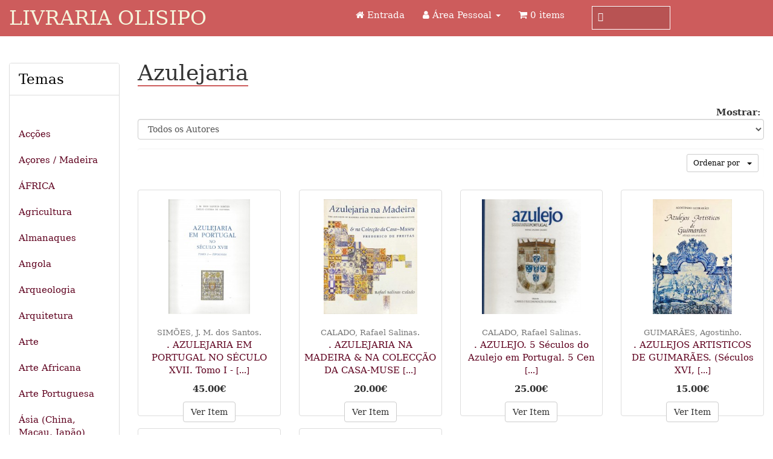

--- FILE ---
content_type: text/html; charset=UTF-8
request_url: http://www.livraria-olisipo.com/index.php?cPath=37&osCsid=bbee9530f855de844df917d4e11ee45c
body_size: 6155
content:
<!DOCTYPE html>
<html dir="ltr" lang="pt">
<head>
<meta charset="utf-8">
<meta http-equiv="X-UA-Compatible" content="IE=edge">
<meta name="viewport" content="width=device-width, initial-scale=1, shrink-to-fit=no">
<title>Azulejaria | Livraria Olisipo</title>
<base href="https://www.livraria-olisipo.com/">

<link href="ext/bootstrap/css/bootstrap.min.css" rel="stylesheet">
<!-- font awesome -->
<link href="https://maxcdn.bootstrapcdn.com/font-awesome/4.7.0/css/font-awesome.min.css" rel="stylesheet" integrity="sha384-wvfXpqpZZVQGK6TAh5PVlGOfQNHSoD2xbE+QkPxCAFlNEevoEH3Sl0sibVcOQVnN" crossorigin="anonymous">

<link href="custom.css" rel="stylesheet">
<link href="user.css" rel="stylesheet">

<!--[if lt IE 9]>
   <script src="ext/js/html5shiv.js"></script>
   <script src="ext/js/respond.min.js"></script>
   <script src="ext/js/excanvas.min.js"></script>
<![endif]-->
 
<script src="ext/jquery/jquery-3.1.1.min.js"></script>

<link rel="canonical" href="https://www.livraria-olisipo.com/index.php?view=all&amp;cPath=37" />

<noscript><div class="no-script"><div class="no-script-inner"><p><strong>JavaScript seems to be disabled in your browser.</strong></p><p>You must have JavaScript enabled in your browser to utilize the functionality of this website. <a href=&quot;http://www.enable-javascript.com/&quot; target=&quot;_blank&quot; rel=&quot;nofollow&quot;>Click here for instructions on enabling javascript in your browser</a>.</div></div></noscript>
<style>.no-script { border: 1px solid #ddd; border-width: 0 0 1px; background: #ffff90; font: 14px verdana; line-height: 2; text-align: center; color: #2f2f2f; } .no-script .no-script-inner { margin: 0 auto; padding: 5px; } .no-script p { margin: 0; }</style></head>
<body>

  <nav class="navbar navbar-inverse navbar-no-corners navbar-custom" role="navigation">
  <div class="container-fluid">
    <div class="navbar-header">
<button type="button" class="navbar-toggle" data-toggle="collapse" data-target="#bs-navbar-collapse-core-nav">
  <span class="sr-only">Toggle Navigation</span>  <span class="icon-bar"></span><span class="icon-bar"></span><span class="icon-bar"></span></button>
<a class="navbar-brand" href="https://www.livraria-olisipo.com/index.php?osCsid=bbee9530f855de844df917d4e11ee45c">Livraria Olisipo</a></div>
      


    <div style="border: 0px solid green; width: 300px; max-height: 65px; padding-top: 10px; margin-left: 3em" class="navbar-right pesquisa_desktop">
        <form action="advanced_search_result.php">
            <div class="inner-addon left-addon">
                <i class="glyphicon glyphicon-search"></i>
                <input type="text" class="form-control" name="keywords" id="input_search_navbar" value="" />
            </div>
        </form>
    </div>
    
    <div class="collapse navbar-collapse" id="bs-navbar-collapse-core-nav">
      <ul class="nav navbar-nav navbar-right">
<li><a href="index.php"><i class="fa fa-home"></i> Entrada</a></li><li class="dropdown"> 
  <a class="dropdown-toggle" data-toggle="dropdown" href="#"><i class="fa fa-user"></i><span class="hidden-sm"> Área Pessoal</span> <span class="caret"></span></a>
  <ul class="dropdown-menu">
    <li><a href="https://www.livraria-olisipo.com/login.php?osCsid=bbee9530f855de844df917d4e11ee45c"><i class="fa fa-sign-in"></i> Log In</a></li><li><a href="https://www.livraria-olisipo.com/create_account.php?osCsid=bbee9530f855de844df917d4e11ee45c"><i class="fa fa-pencil"></i> Registar</a></li>    <li class="divider"></li>
    <li><a href="https://www.livraria-olisipo.com/account.php?osCsid=bbee9530f855de844df917d4e11ee45c">Área Pessoal</a></li>
    <li><a href="https://www.livraria-olisipo.com/account_history.php?osCsid=bbee9530f855de844df917d4e11ee45c">Histórico de Encomendas</a></li>
    <li><a href="https://www.livraria-olisipo.com/address_book.php?osCsid=bbee9530f855de844df917d4e11ee45c">Endereços</a></li>
    <li><a href="https://www.livraria-olisipo.com/account_password.php?osCsid=bbee9530f855de844df917d4e11ee45c">Gestão de Passwords</a></li>
  </ul>
</li>
<li><p class="navbar-text"><i class="fa fa-shopping-cart"></i> 0 items</p></li></ul>
    </div>
  </div>
</nav>
      
<div class="modular-header">
      <div style="border: 0px solid green; width: 100%; max-height: 65px; padding: 0 15px 0 15px;" class="pesquisa_mobile">
        <form action="advanced_search_result.php">
            <div class="inner-addon left-addon">
                <i class="glyphicon glyphicon-search glif_mobile"></i>
                <input type="text" class="form-control" name="keywords" id="input_search_navbar_mobile" value="" />
            </div>
        </form>
    </div>  
</div>

<div class="body-sans-header clearfix">

         
    <div id="bodyWrapper" class="container-fluid">
        <div class="row">
            <div class="col-xs-12">
            </div>
        </div>

        <div class="row">

            <div class="col-lg-2 column_left_top hidden-xs hidden-sm hidden-md">
                <div class="panel panel-default">
  <div class="panel-heading header_temas">Temas <span class="ver_lista_temas"> &nbsp;  <i>[  TOQUE PARA VER ] </i></span></div>
  <div class="temas_lista"><ul class="nav nav-pills nav-stacked"><li><a href="https://www.livraria-olisipo.com/index.php?cPath=132&amp;osCsid=bbee9530f855de844df917d4e11ee45c"></a></li><li><a href="https://www.livraria-olisipo.com/index.php?cPath=135&amp;osCsid=bbee9530f855de844df917d4e11ee45c"></a></li><li><a href="https://www.livraria-olisipo.com/index.php?cPath=161&amp;osCsid=bbee9530f855de844df917d4e11ee45c">Acções</a></li><li><a href="https://www.livraria-olisipo.com/index.php?cPath=27&amp;osCsid=bbee9530f855de844df917d4e11ee45c">Açores / Madeira</a></li><li><a href="https://www.livraria-olisipo.com/index.php?cPath=28&amp;osCsid=bbee9530f855de844df917d4e11ee45c">ÁFRICA</a></li><li><a href="https://www.livraria-olisipo.com/index.php?cPath=29&amp;osCsid=bbee9530f855de844df917d4e11ee45c">Agricultura</a></li><li><a href="https://www.livraria-olisipo.com/index.php?cPath=128&amp;osCsid=bbee9530f855de844df917d4e11ee45c">Almanaques</a></li><li><a href="https://www.livraria-olisipo.com/index.php?cPath=30&amp;osCsid=bbee9530f855de844df917d4e11ee45c">Angola</a></li><li><a href="https://www.livraria-olisipo.com/index.php?cPath=31&amp;osCsid=bbee9530f855de844df917d4e11ee45c">Arqueologia</a></li><li><a href="https://www.livraria-olisipo.com/index.php?cPath=32&amp;osCsid=bbee9530f855de844df917d4e11ee45c">Arquitetura</a></li><li><a href="https://www.livraria-olisipo.com/index.php?cPath=33&amp;osCsid=bbee9530f855de844df917d4e11ee45c">Arte</a></li><li><a href="https://www.livraria-olisipo.com/index.php?cPath=34&amp;osCsid=bbee9530f855de844df917d4e11ee45c">Arte Africana</a></li><li><a href="https://www.livraria-olisipo.com/index.php?cPath=35&amp;osCsid=bbee9530f855de844df917d4e11ee45c">Arte Portuguesa</a></li><li><a href="https://www.livraria-olisipo.com/index.php?cPath=36&amp;osCsid=bbee9530f855de844df917d4e11ee45c">Ásia (China, Macau, Japão)</a></li><li><a href="https://www.livraria-olisipo.com/index.php?cPath=37&amp;osCsid=bbee9530f855de844df917d4e11ee45c"><strong>Azulejaria</strong></a></li><li><a href="https://www.livraria-olisipo.com/index.php?cPath=123&amp;osCsid=bbee9530f855de844df917d4e11ee45c">Banda Desenhada</a></li><li><a href="https://www.livraria-olisipo.com/index.php?cPath=38&amp;osCsid=bbee9530f855de844df917d4e11ee45c">Bibliografia / Bibliofilia</a></li><li><a href="https://www.livraria-olisipo.com/index.php?cPath=119&amp;osCsid=bbee9530f855de844df917d4e11ee45c">Biografias / In Memoriam</a></li><li><a href="https://www.livraria-olisipo.com/index.php?cPath=177&amp;osCsid=bbee9530f855de844df917d4e11ee45c">Boletim Bibliografia e Vária</a></li><li><a href="https://www.livraria-olisipo.com/index.php?cPath=169&amp;osCsid=bbee9530f855de844df917d4e11ee45c">BOLETIM DE FEVEREIRO 2023</a></li><li><a href="https://www.livraria-olisipo.com/index.php?cPath=172&amp;osCsid=bbee9530f855de844df917d4e11ee45c">Boletim de Junho 2023</a></li><li><a href="https://www.livraria-olisipo.com/index.php?cPath=178&amp;osCsid=bbee9530f855de844df917d4e11ee45c">Boletim de Novidades 2025</a></li><li><a href="https://www.livraria-olisipo.com/index.php?cPath=167&amp;osCsid=bbee9530f855de844df917d4e11ee45c">Boletim de Outubro 2022</a></li><li><a href="https://www.livraria-olisipo.com/index.php?cPath=176&amp;osCsid=bbee9530f855de844df917d4e11ee45c">Boletim de outubro 2023</a></li><li><a href="https://www.livraria-olisipo.com/index.php?cPath=166&amp;osCsid=bbee9530f855de844df917d4e11ee45c">Boletim de Poesia Julho 2022</a></li><li><a href="https://www.livraria-olisipo.com/index.php?cPath=175&amp;osCsid=bbee9530f855de844df917d4e11ee45c">Boletim de setembro 2023</a></li><li><a href="https://www.livraria-olisipo.com/index.php?cPath=174&amp;osCsid=bbee9530f855de844df917d4e11ee45c">Boletim de Verão 2023</a></li><li><a href="https://www.livraria-olisipo.com/index.php?cPath=180&amp;osCsid=bbee9530f855de844df917d4e11ee45c">Boletim Folhetos 2025</a></li><li><a href="https://www.livraria-olisipo.com/index.php?cPath=171&amp;osCsid=bbee9530f855de844df917d4e11ee45c">Boletim Poesia Assinada</a></li><li><a href="https://www.livraria-olisipo.com/index.php?cPath=39&amp;osCsid=bbee9530f855de844df917d4e11ee45c">Brasil</a></li><li><a href="https://www.livraria-olisipo.com/index.php?cPath=40&amp;osCsid=bbee9530f855de844df917d4e11ee45c">Cabo Verde</a></li><li><a href="https://www.livraria-olisipo.com/index.php?cPath=41&amp;osCsid=bbee9530f855de844df917d4e11ee45c">Caça / Pesca</a></li><li><a href="https://www.livraria-olisipo.com/index.php?cPath=130&amp;osCsid=bbee9530f855de844df917d4e11ee45c">Camilo</a></li><li><a href="https://www.livraria-olisipo.com/index.php?cPath=162&amp;osCsid=bbee9530f855de844df917d4e11ee45c">Camões</a></li><li><a href="https://www.livraria-olisipo.com/index.php?cPath=42&amp;osCsid=bbee9530f855de844df917d4e11ee45c">Cerâmica / Porcelana</a></li><li><a href="https://www.livraria-olisipo.com/index.php?cPath=44&amp;osCsid=bbee9530f855de844df917d4e11ee45c">Cinema / Teatro</a></li><li><a href="https://www.livraria-olisipo.com/index.php?cPath=45&amp;osCsid=bbee9530f855de844df917d4e11ee45c">Culinária / Gastronomia</a></li><li><a href="https://www.livraria-olisipo.com/index.php?cPath=46&amp;osCsid=bbee9530f855de844df917d4e11ee45c">Descobrimentos</a></li><li><a href="https://www.livraria-olisipo.com/index.php?cPath=48&amp;osCsid=bbee9530f855de844df917d4e11ee45c">Dicionários / Gramáticas</a></li><li><a href="https://www.livraria-olisipo.com/index.php?cPath=49&amp;osCsid=bbee9530f855de844df917d4e11ee45c">Direito</a></li><li><a href="https://www.livraria-olisipo.com/index.php?cPath=50&amp;osCsid=bbee9530f855de844df917d4e11ee45c">Economia / Finanças</a></li><li><a href="https://www.livraria-olisipo.com/index.php?cPath=51&amp;osCsid=bbee9530f855de844df917d4e11ee45c">Encadernações artísticas</a></li><li><a href="https://www.livraria-olisipo.com/index.php?cPath=52&amp;osCsid=bbee9530f855de844df917d4e11ee45c">Equitação / Tauromaquia</a></li><li><a href="https://www.livraria-olisipo.com/index.php?cPath=118&amp;osCsid=bbee9530f855de844df917d4e11ee45c">Escultura</a></li><li><a href="https://www.livraria-olisipo.com/index.php?cPath=112&amp;osCsid=bbee9530f855de844df917d4e11ee45c">Estrangeiros sobre PT. Viagens</a></li><li><a href="https://www.livraria-olisipo.com/index.php?cPath=54&amp;osCsid=bbee9530f855de844df917d4e11ee45c">Etnografia / Etnologia</a></li><li><a href="https://www.livraria-olisipo.com/index.php?cPath=163&amp;osCsid=bbee9530f855de844df917d4e11ee45c">Exército</a></li><li><a href="https://www.livraria-olisipo.com/index.php?cPath=55&amp;osCsid=bbee9530f855de844df917d4e11ee45c">Expansão Portuguesa</a></li><li><a href="https://www.livraria-olisipo.com/index.php?cPath=173&amp;osCsid=bbee9530f855de844df917d4e11ee45c">Fernando Pessoa</a></li><li><a href="https://www.livraria-olisipo.com/index.php?cPath=56&amp;osCsid=bbee9530f855de844df917d4e11ee45c">Filatelia / Correios</a></li><li><a href="https://www.livraria-olisipo.com/index.php?cPath=57&amp;osCsid=bbee9530f855de844df917d4e11ee45c">Filosofia</a></li><li><a href="https://www.livraria-olisipo.com/index.php?cPath=107&amp;osCsid=bbee9530f855de844df917d4e11ee45c">Folhetos / Separatas</a></li><li><a href="https://www.livraria-olisipo.com/index.php?cPath=58&amp;osCsid=bbee9530f855de844df917d4e11ee45c">Fotografia</a></li><li><a href="https://www.livraria-olisipo.com/index.php?cPath=59&amp;osCsid=bbee9530f855de844df917d4e11ee45c">Genealogia / Heráldica</a></li><li><a href="https://www.livraria-olisipo.com/index.php?cPath=60&amp;osCsid=bbee9530f855de844df917d4e11ee45c">Geografia</a></li><li><a href="https://www.livraria-olisipo.com/index.php?cPath=61&amp;osCsid=bbee9530f855de844df917d4e11ee45c">Goa / India</a></li><li><a href="https://www.livraria-olisipo.com/index.php?cPath=68&amp;osCsid=bbee9530f855de844df917d4e11ee45c">Gravuras - Animais</a></li><li><a href="https://www.livraria-olisipo.com/index.php?cPath=66&amp;osCsid=bbee9530f855de844df917d4e11ee45c">Gravuras - Brasões</a></li><li><a href="https://www.livraria-olisipo.com/index.php?cPath=70&amp;osCsid=bbee9530f855de844df917d4e11ee45c">Gravuras - Cavalos / Caça</a></li><li><a href="https://www.livraria-olisipo.com/index.php?cPath=69&amp;osCsid=bbee9530f855de844df917d4e11ee45c">Gravuras - Costumes</a></li><li><a href="https://www.livraria-olisipo.com/index.php?cPath=67&amp;osCsid=bbee9530f855de844df917d4e11ee45c">Gravuras - Estrangeiras</a></li><li><a href="https://www.livraria-olisipo.com/index.php?cPath=63&amp;osCsid=bbee9530f855de844df917d4e11ee45c">Gravuras - Lisboa</a></li><li><a href="https://www.livraria-olisipo.com/index.php?cPath=65&amp;osCsid=bbee9530f855de844df917d4e11ee45c">Gravuras - Mapas</a></li><li><a href="https://www.livraria-olisipo.com/index.php?cPath=64&amp;osCsid=bbee9530f855de844df917d4e11ee45c">Gravuras - Porto</a></li><li><a href="https://www.livraria-olisipo.com/index.php?cPath=62&amp;osCsid=bbee9530f855de844df917d4e11ee45c">Gravuras portugal</a></li><li><a href="https://www.livraria-olisipo.com/index.php?cPath=71&amp;osCsid=bbee9530f855de844df917d4e11ee45c">Guerra</a></li><li><a href="https://www.livraria-olisipo.com/index.php?cPath=72&amp;osCsid=bbee9530f855de844df917d4e11ee45c">Guiné</a></li><li><a href="https://www.livraria-olisipo.com/index.php?cPath=73&amp;osCsid=bbee9530f855de844df917d4e11ee45c">História de Portugal</a></li><li><a href="https://www.livraria-olisipo.com/index.php?cPath=74&amp;osCsid=bbee9530f855de844df917d4e11ee45c">Humor e Caricatura</a></li><li><a href="https://www.livraria-olisipo.com/index.php?cPath=78&amp;osCsid=bbee9530f855de844df917d4e11ee45c">Jardins / Palácios</a></li><li><a href="https://www.livraria-olisipo.com/index.php?cPath=77&amp;osCsid=bbee9530f855de844df917d4e11ee45c">Jesuitas</a></li><li><a href="https://www.livraria-olisipo.com/index.php?cPath=127&amp;osCsid=bbee9530f855de844df917d4e11ee45c">Judaismo / Inquisição</a></li><li><a href="https://www.livraria-olisipo.com/index.php?cPath=79&amp;osCsid=bbee9530f855de844df917d4e11ee45c">Linguistica / Filologia</a></li><li><a href="https://www.livraria-olisipo.com/index.php?cPath=80&amp;osCsid=bbee9530f855de844df917d4e11ee45c">Lisboa</a></li><li><a href="https://www.livraria-olisipo.com/index.php?cPath=117&amp;osCsid=bbee9530f855de844df917d4e11ee45c">Literatura Africana</a></li><li><a href="https://www.livraria-olisipo.com/index.php?cPath=83&amp;osCsid=bbee9530f855de844df917d4e11ee45c">Literatura Espanhola</a></li><li><a href="https://www.livraria-olisipo.com/index.php?cPath=81&amp;osCsid=bbee9530f855de844df917d4e11ee45c">Literatura Francesa</a></li><li><a href="https://www.livraria-olisipo.com/index.php?cPath=82&amp;osCsid=bbee9530f855de844df917d4e11ee45c">Literatura Inglesa</a></li><li><a href="https://www.livraria-olisipo.com/index.php?cPath=22&amp;osCsid=bbee9530f855de844df917d4e11ee45c">Literatura Portuguesa</a></li><li><a href="https://www.livraria-olisipo.com/index.php?cPath=84&amp;osCsid=bbee9530f855de844df917d4e11ee45c">Livro Antigo</a></li><li><a href="https://www.livraria-olisipo.com/index.php?cPath=85&amp;osCsid=bbee9530f855de844df917d4e11ee45c">Livros Infantis</a></li><li><a href="https://www.livraria-olisipo.com/index.php?cPath=86&amp;osCsid=bbee9530f855de844df917d4e11ee45c">Maçonaria</a></li><li><a href="https://www.livraria-olisipo.com/index.php?cPath=87&amp;osCsid=bbee9530f855de844df917d4e11ee45c">Manuscritos</a></li><li><a href="https://www.livraria-olisipo.com/index.php?cPath=124&amp;osCsid=bbee9530f855de844df917d4e11ee45c">Manuscritos de Escritores</a></li><li><a href="https://www.livraria-olisipo.com/index.php?cPath=88&amp;osCsid=bbee9530f855de844df917d4e11ee45c">Medicina / Saúde</a></li><li><a href="https://www.livraria-olisipo.com/index.php?cPath=89&amp;osCsid=bbee9530f855de844df917d4e11ee45c">Mobiliário / Tapeçaria</a></li><li><a href="https://www.livraria-olisipo.com/index.php?cPath=90&amp;osCsid=bbee9530f855de844df917d4e11ee45c">Moçambique</a></li><li><a href="https://www.livraria-olisipo.com/index.php?cPath=91&amp;osCsid=bbee9530f855de844df917d4e11ee45c">Monarquia</a></li><li><a href="https://www.livraria-olisipo.com/index.php?cPath=92&amp;osCsid=bbee9530f855de844df917d4e11ee45c">Monografias Portuguesas</a></li><li><a href="https://www.livraria-olisipo.com/index.php?cPath=94&amp;osCsid=bbee9530f855de844df917d4e11ee45c">Música / Dança</a></li><li><a href="https://www.livraria-olisipo.com/index.php?cPath=95&amp;osCsid=bbee9530f855de844df917d4e11ee45c">Náutica / Marinha</a></li><li><a href="https://www.livraria-olisipo.com/index.php?cPath=96&amp;osCsid=bbee9530f855de844df917d4e11ee45c">Numismática / Medalhística</a></li><li><a href="https://www.livraria-olisipo.com/index.php?cPath=99&amp;osCsid=bbee9530f855de844df917d4e11ee45c">Pintura do Mundo</a></li><li><a href="https://www.livraria-olisipo.com/index.php?cPath=97&amp;osCsid=bbee9530f855de844df917d4e11ee45c">Pintura Portuguesa</a></li><li><a href="https://www.livraria-olisipo.com/index.php?cPath=100&amp;osCsid=bbee9530f855de844df917d4e11ee45c">Poesia</a></li><li><a href="https://www.livraria-olisipo.com/index.php?cPath=101&amp;osCsid=bbee9530f855de844df917d4e11ee45c">Política</a></li><li><a href="https://www.livraria-olisipo.com/index.php?cPath=116&amp;osCsid=bbee9530f855de844df917d4e11ee45c">Porto</a></li><li><a href="https://www.livraria-olisipo.com/index.php?cPath=121&amp;osCsid=bbee9530f855de844df917d4e11ee45c">Postais</a></li><li><a href="https://www.livraria-olisipo.com/index.php?cPath=102&amp;osCsid=bbee9530f855de844df917d4e11ee45c">Pratas / Ourivesaria</a></li><li><a href="https://www.livraria-olisipo.com/index.php?cPath=104&amp;osCsid=bbee9530f855de844df917d4e11ee45c">Religião</a></li><li><a href="https://www.livraria-olisipo.com/index.php?cPath=105&amp;osCsid=bbee9530f855de844df917d4e11ee45c">Revistas Literárias</a></li><li><a href="https://www.livraria-olisipo.com/index.php?cPath=109&amp;osCsid=bbee9530f855de844df917d4e11ee45c">Timor</a></li><li><a href="https://www.livraria-olisipo.com/index.php?cPath=110&amp;osCsid=bbee9530f855de844df917d4e11ee45c">Tipografia</a></li><li><a href="https://www.livraria-olisipo.com/index.php?cPath=111&amp;osCsid=bbee9530f855de844df917d4e11ee45c">Transportes</a></li><li><a href="https://www.livraria-olisipo.com/index.php?cPath=113&amp;osCsid=bbee9530f855de844df917d4e11ee45c">Vinho</a></li></ul></div></div>
            </div>
            <div id="bodyContent" class="col-lg-10">

  <h1><span>Azulejaria</span></h1>

<div class="contentContainer">

<div><form name="filter" action="index.php" method="get"><p align="right"><strong>Mostrar:</strong>&nbsp;<input type="hidden" name="cPath" value="37" /><input type="hidden" name="sort" value="3a" /><select name="filter_id" onchange="this.form.submit()" class="form-control"><option value="" selected="selected">Todos os Autores</option><option value="549">CALADO, Rafael Salinas.</option><option value="3811">CALADO, Rafael Salinas.</option><option value="3793">GUIMARÃES, Agostinho.</option><option value="104">HENGL, Jacqueline.</option><option value="106">SIMÕES, J. M. dos Santos.</option></select><input type="hidden" name="osCsid" value="bbee9530f855de844df917d4e11ee45c" /></p></form></div>


  <div class="contentText">

    <div class="well well-sm">
      <div class="btn-group btn-group-sm pull-right">
        <button type="button" class="btn btn-default dropdown-toggle select_order" data-toggle="dropdown">
          Ordenar por &nbsp; <span class="caret"></span>
        </button>

        <ul class="dropdown-menu text-left">
                  <li><a href="https://www.livraria-olisipo.com/index.php?cPath=37&amp;sort=2a&amp;osCsid=bbee9530f855de844df917d4e11ee45c" title="Ordenar Obras De forma ascendente por Preço" class="productListing-heading">Preço</a></li>        <li><a href="https://www.livraria-olisipo.com/index.php?cPath=37&amp;sort=3d&amp;osCsid=bbee9530f855de844df917d4e11ee45c" title="Ordenar Obras De forma descendente por Nome do Produto" class="productListing-heading">Nome do Produto+</a></li>        <li><a href="https://www.livraria-olisipo.com/index.php?cPath=37&amp;sort=4a&amp;osCsid=bbee9530f855de844df917d4e11ee45c" title="Ordenar Obras De forma ascendente por Autor" class="productListing-heading">Autor</a></li>        </ul>
      </div>

        <div class="clearfix"></div>
  </div>
    <div>
  <div id="products" class="row list-group" itemtype="http://schema.org/ItemList">  <meta itemprop="numberOfItems" content="6" /><div class="col-lg-3 col-md-4 col-sm-6 col-xs-12">  <div class="thumbnail equal-height">    <p class="text-center"  style="height: 200px"><a href="https://www.livraria-olisipo.com/product_info.php?cPath=37&amp;products_id=1621&amp;osCsid=bbee9530f855de844df917d4e11ee45c"><img src="images/thumbnails/thumb_9562.jpg" alt=". AZULEJARIA EM PORTUGAL NO SÉCULO XVII. Tomo I - Tipologia (e Tomo II - Elenco). Desenhos e aguarelas de Emilio Guerra de Oliveira." title=". AZULEJARIA EM PORTUGAL NO SÉCULO XVII. Tomo I - Tipologia (e Tomo II - Elenco). Desenhos e aguarelas de Emilio Guerra de Oliveira." width="177" height="250" class="" itemprop="image" /></a></p>      <div style="height: 140px;"><p class="text-center"><span class="autor_obra">SIMÕES, J. M. dos Santos.<br></span><a itemprop="url" href="https://www.livraria-olisipo.com/product_info.php?cPath=37&amp;products_id=1621&amp;osCsid=bbee9530f855de844df917d4e11ee45c"><span itemprop="name" class="titulo_obra">. AZULEJARIA EM PORTUGAL NO SÉCULO XVII. Tomo I -  <small>[...]</small></span></a></p>      </p>      <div class="text-center"><meta itemprop="priceCurrency" content="EUR" /> <p class="preco" itemprop="price" content="45.00">45.00€</div><p  class="text-center"><a href="https://www.livraria-olisipo.com/product_info.php?products_id=1621&amp;osCsid=bbee9530f855de844df917d4e11ee45c" class="btn btn-default" role="button">Ver Item</a>      </div>    </div></div><div class="col-lg-3 col-md-4 col-sm-6 col-xs-12">  <div class="thumbnail equal-height">    <p class="text-center"  style="height: 200px"><a href="https://www.livraria-olisipo.com/product_info.php?cPath=37&amp;products_id=6081&amp;osCsid=bbee9530f855de844df917d4e11ee45c"><img src="images/thumbnails/thumb_IMG_4817[1].JPG" alt=". AZULEJARIA NA MADEIRA & NA COLECÇÃO DA CASA-MUSEU FREDERICO FREITAS" title=". AZULEJARIA NA MADEIRA & NA COLECÇÃO DA CASA-MUSEU FREDERICO FREITAS" width="183" height="225" class="" itemprop="image" /></a></p>      <div style="height: 140px;"><p class="text-center"><span class="autor_obra">CALADO, Rafael Salinas.<br></span><a itemprop="url" href="https://www.livraria-olisipo.com/product_info.php?cPath=37&amp;products_id=6081&amp;osCsid=bbee9530f855de844df917d4e11ee45c"><span itemprop="name" class="titulo_obra">. AZULEJARIA NA MADEIRA & NA COLECÇÃO DA CASA-MUSE <small>[...]</small></span></a></p>      </p>      <div class="text-center"><meta itemprop="priceCurrency" content="EUR" /> <p class="preco" itemprop="price" content="20.00">20.00€</div><p  class="text-center"><a href="https://www.livraria-olisipo.com/product_info.php?products_id=6081&amp;osCsid=bbee9530f855de844df917d4e11ee45c" class="btn btn-default" role="button">Ver Item</a>      </div>    </div></div><div class="col-lg-3 col-md-4 col-sm-6 col-xs-12">  <div class="thumbnail equal-height">    <p class="text-center"  style="height: 200px"><a href="https://www.livraria-olisipo.com/product_info.php?cPath=37&amp;products_id=1590&amp;osCsid=bbee9530f855de844df917d4e11ee45c"><img src="images/thumbnails/thumb_13820.jpg" alt=". AZULEJO. 5 Séculos do Azulejo em Portugal. 5 Centuries of the tile in Portugal." title=". AZULEJO. 5 Séculos do Azulejo em Portugal. 5 Centuries of the tile in Portugal." width="183" height="212" class="" itemprop="image" /></a></p>      <div style="height: 140px;"><p class="text-center"><span class="autor_obra">CALADO, Rafael Salinas.<br></span><a itemprop="url" href="https://www.livraria-olisipo.com/product_info.php?cPath=37&amp;products_id=1590&amp;osCsid=bbee9530f855de844df917d4e11ee45c"><span itemprop="name" class="titulo_obra">. AZULEJO. 5 Séculos do Azulejo em Portugal. 5 Cen <small>[...]</small></span></a></p>      </p>      <div class="text-center"><meta itemprop="priceCurrency" content="EUR" /> <p class="preco" itemprop="price" content="25.00">25.00€</div><p  class="text-center"><a href="https://www.livraria-olisipo.com/product_info.php?products_id=1590&amp;osCsid=bbee9530f855de844df917d4e11ee45c" class="btn btn-default" role="button">Ver Item</a>      </div>    </div></div><div class="col-lg-3 col-md-4 col-sm-6 col-xs-12">  <div class="thumbnail equal-height">    <p class="text-center"  style="height: 200px"><a href="https://www.livraria-olisipo.com/product_info.php?cPath=37&amp;products_id=6058&amp;osCsid=bbee9530f855de844df917d4e11ee45c"><img src="images/thumbnails/thumb_IMG_4586[1].JPG" alt=". AZULEJOS ARTISTICOS DE GUIMARÃES. (Séculos XVI, XVII e XVIII). Fotografias de Francisco Guimarães." title=". AZULEJOS ARTISTICOS DE GUIMARÃES. (Séculos XVI, XVII e XVIII). Fotografias de Francisco Guimarães." width="173" height="250" class="" itemprop="image" /></a></p>      <div style="height: 140px;"><p class="text-center"><span class="autor_obra">GUIMARÃES, Agostinho.<br></span><a itemprop="url" href="https://www.livraria-olisipo.com/product_info.php?cPath=37&amp;products_id=6058&amp;osCsid=bbee9530f855de844df917d4e11ee45c"><span itemprop="name" class="titulo_obra">. AZULEJOS ARTISTICOS DE GUIMARÃES. (Séculos XVI,  <small>[...]</small></span></a></p>      </p>      <div class="text-center"><meta itemprop="priceCurrency" content="EUR" /> <p class="preco" itemprop="price" content="15.00">15.00€</div><p  class="text-center"><a href="https://www.livraria-olisipo.com/product_info.php?products_id=6058&amp;osCsid=bbee9530f855de844df917d4e11ee45c" class="btn btn-default" role="button">Ver Item</a>      </div>    </div></div><div class="col-lg-3 col-md-4 col-sm-6 col-xs-12">  <div class="thumbnail equal-height">    <p class="text-center"  style="height: 200px"><a href="https://www.livraria-olisipo.com/product_info.php?cPath=37&amp;products_id=419&amp;osCsid=bbee9530f855de844df917d4e11ee45c"><img src="images/thumbnails/thumb_IMG_4545[1].JPG" alt=". OCEANOS. Número 36/37. Outubro/Março de 1998." title=". OCEANOS. Número 36/37. Outubro/Março de 1998." width="183" height="229" class="" itemprop="image" /></a></p>      <div style="height: 140px;"><p class="text-center"><span class="autor_obra"></span><a itemprop="url" href="https://www.livraria-olisipo.com/product_info.php?cPath=37&amp;products_id=419&amp;osCsid=bbee9530f855de844df917d4e11ee45c"><span itemprop="name" class="titulo_obra">. OCEANOS. Número 36/37. Outubro/Março de 1998.</span></a></p>      </p>      <div class="text-center"><meta itemprop="priceCurrency" content="EUR" /> <p class="preco" itemprop="price" content="40.00">40.00€</div><p  class="text-center"><a href="https://www.livraria-olisipo.com/product_info.php?products_id=419&amp;osCsid=bbee9530f855de844df917d4e11ee45c" class="btn btn-default" role="button">Ver Item</a>      </div>    </div></div><div class="col-lg-3 col-md-4 col-sm-6 col-xs-12">  <div class="thumbnail equal-height">    <p class="text-center"  style="height: 200px"><a href="https://www.livraria-olisipo.com/product_info.php?cPath=37&amp;products_id=161&amp;osCsid=bbee9530f855de844df917d4e11ee45c"><img src="images/thumbnails/thumb_IMG_4054[1].JPG" alt=". PAINÉIS DE AZULEJOS NO SÉCULO XX. Imagens da Vida Portuguesa. Fotografias de Veronica Hustinx." title=". PAINÉIS DE AZULEJOS NO SÉCULO XX. Imagens da Vida Portuguesa. Fotografias de Veronica Hustinx." width="150" height="196" class="" itemprop="image" /></a></p>      <div style="height: 140px;"><p class="text-center"><span class="autor_obra">HENGL, Jacqueline.<br></span><a itemprop="url" href="https://www.livraria-olisipo.com/product_info.php?cPath=37&amp;products_id=161&amp;osCsid=bbee9530f855de844df917d4e11ee45c"><span itemprop="name" class="titulo_obra">. PAINÉIS DE AZULEJOS NO SÉCULO XX. Imagens da Vid <small>[...]</small></span></a></p>      </p>      <div class="text-center"><meta itemprop="priceCurrency" content="EUR" /> <p class="preco" itemprop="price" content="25.00">25.00€</div><p  class="text-center"><a href="https://www.livraria-olisipo.com/product_info.php?products_id=161&amp;osCsid=bbee9530f855de844df917d4e11ee45c" class="btn btn-default" role="button">Ver Item</a>      </div>    </div></div></div><div class="row"><div>
<hr>
  <div class="col-sm-6 pagenumber hidden-xs">
    Mostrando <strong>1</strong> a <strong>6</strong> (de <strong>6</strong> obras)  </div>
  <div class="col-sm-6">
    <div class="pull-right pagenav"><ul class="pagination"><li class="disabled"><span>&laquo;</span></li><li class="active"><a href="https://www.livraria-olisipo.com/index.php?cPath=37&amp;sort=3a&amp;page=1&amp;osCsid=bbee9530f855de844df917d4e11ee45c" title=" Página 1 ">1<span class="sr-only">(current)</span></a></li><li class="disabled"><span>&raquo;</span></li></ul></div>
    <span class="pull-right">Página de Resultados:</span>
  </div>
</div>
  
</div>

</div>


        </div> <!-- bodyContent //-->

        <div id="" class="col-md-12 hidden-lg"  style="padding: 0">
            <div class="panel panel-default">
  <div class="panel-heading header_temas">Temas <span class="ver_lista_temas"> &nbsp;  <i>[  TOQUE PARA VER ] </i></span></div>
  <div class="temas_lista"><ul class="nav nav-pills nav-stacked"><li><a href="https://www.livraria-olisipo.com/index.php?cPath=132&amp;osCsid=bbee9530f855de844df917d4e11ee45c"></a></li><li><a href="https://www.livraria-olisipo.com/index.php?cPath=135&amp;osCsid=bbee9530f855de844df917d4e11ee45c"></a></li><li><a href="https://www.livraria-olisipo.com/index.php?cPath=161&amp;osCsid=bbee9530f855de844df917d4e11ee45c">Acções</a></li><li><a href="https://www.livraria-olisipo.com/index.php?cPath=27&amp;osCsid=bbee9530f855de844df917d4e11ee45c">Açores / Madeira</a></li><li><a href="https://www.livraria-olisipo.com/index.php?cPath=28&amp;osCsid=bbee9530f855de844df917d4e11ee45c">ÁFRICA</a></li><li><a href="https://www.livraria-olisipo.com/index.php?cPath=29&amp;osCsid=bbee9530f855de844df917d4e11ee45c">Agricultura</a></li><li><a href="https://www.livraria-olisipo.com/index.php?cPath=128&amp;osCsid=bbee9530f855de844df917d4e11ee45c">Almanaques</a></li><li><a href="https://www.livraria-olisipo.com/index.php?cPath=30&amp;osCsid=bbee9530f855de844df917d4e11ee45c">Angola</a></li><li><a href="https://www.livraria-olisipo.com/index.php?cPath=31&amp;osCsid=bbee9530f855de844df917d4e11ee45c">Arqueologia</a></li><li><a href="https://www.livraria-olisipo.com/index.php?cPath=32&amp;osCsid=bbee9530f855de844df917d4e11ee45c">Arquitetura</a></li><li><a href="https://www.livraria-olisipo.com/index.php?cPath=33&amp;osCsid=bbee9530f855de844df917d4e11ee45c">Arte</a></li><li><a href="https://www.livraria-olisipo.com/index.php?cPath=34&amp;osCsid=bbee9530f855de844df917d4e11ee45c">Arte Africana</a></li><li><a href="https://www.livraria-olisipo.com/index.php?cPath=35&amp;osCsid=bbee9530f855de844df917d4e11ee45c">Arte Portuguesa</a></li><li><a href="https://www.livraria-olisipo.com/index.php?cPath=36&amp;osCsid=bbee9530f855de844df917d4e11ee45c">Ásia (China, Macau, Japão)</a></li><li><a href="https://www.livraria-olisipo.com/index.php?cPath=37&amp;osCsid=bbee9530f855de844df917d4e11ee45c"><strong>Azulejaria</strong></a></li><li><a href="https://www.livraria-olisipo.com/index.php?cPath=123&amp;osCsid=bbee9530f855de844df917d4e11ee45c">Banda Desenhada</a></li><li><a href="https://www.livraria-olisipo.com/index.php?cPath=38&amp;osCsid=bbee9530f855de844df917d4e11ee45c">Bibliografia / Bibliofilia</a></li><li><a href="https://www.livraria-olisipo.com/index.php?cPath=119&amp;osCsid=bbee9530f855de844df917d4e11ee45c">Biografias / In Memoriam</a></li><li><a href="https://www.livraria-olisipo.com/index.php?cPath=177&amp;osCsid=bbee9530f855de844df917d4e11ee45c">Boletim Bibliografia e Vária</a></li><li><a href="https://www.livraria-olisipo.com/index.php?cPath=169&amp;osCsid=bbee9530f855de844df917d4e11ee45c">BOLETIM DE FEVEREIRO 2023</a></li><li><a href="https://www.livraria-olisipo.com/index.php?cPath=172&amp;osCsid=bbee9530f855de844df917d4e11ee45c">Boletim de Junho 2023</a></li><li><a href="https://www.livraria-olisipo.com/index.php?cPath=178&amp;osCsid=bbee9530f855de844df917d4e11ee45c">Boletim de Novidades 2025</a></li><li><a href="https://www.livraria-olisipo.com/index.php?cPath=167&amp;osCsid=bbee9530f855de844df917d4e11ee45c">Boletim de Outubro 2022</a></li><li><a href="https://www.livraria-olisipo.com/index.php?cPath=176&amp;osCsid=bbee9530f855de844df917d4e11ee45c">Boletim de outubro 2023</a></li><li><a href="https://www.livraria-olisipo.com/index.php?cPath=166&amp;osCsid=bbee9530f855de844df917d4e11ee45c">Boletim de Poesia Julho 2022</a></li><li><a href="https://www.livraria-olisipo.com/index.php?cPath=175&amp;osCsid=bbee9530f855de844df917d4e11ee45c">Boletim de setembro 2023</a></li><li><a href="https://www.livraria-olisipo.com/index.php?cPath=174&amp;osCsid=bbee9530f855de844df917d4e11ee45c">Boletim de Verão 2023</a></li><li><a href="https://www.livraria-olisipo.com/index.php?cPath=180&amp;osCsid=bbee9530f855de844df917d4e11ee45c">Boletim Folhetos 2025</a></li><li><a href="https://www.livraria-olisipo.com/index.php?cPath=171&amp;osCsid=bbee9530f855de844df917d4e11ee45c">Boletim Poesia Assinada</a></li><li><a href="https://www.livraria-olisipo.com/index.php?cPath=39&amp;osCsid=bbee9530f855de844df917d4e11ee45c">Brasil</a></li><li><a href="https://www.livraria-olisipo.com/index.php?cPath=40&amp;osCsid=bbee9530f855de844df917d4e11ee45c">Cabo Verde</a></li><li><a href="https://www.livraria-olisipo.com/index.php?cPath=41&amp;osCsid=bbee9530f855de844df917d4e11ee45c">Caça / Pesca</a></li><li><a href="https://www.livraria-olisipo.com/index.php?cPath=130&amp;osCsid=bbee9530f855de844df917d4e11ee45c">Camilo</a></li><li><a href="https://www.livraria-olisipo.com/index.php?cPath=162&amp;osCsid=bbee9530f855de844df917d4e11ee45c">Camões</a></li><li><a href="https://www.livraria-olisipo.com/index.php?cPath=42&amp;osCsid=bbee9530f855de844df917d4e11ee45c">Cerâmica / Porcelana</a></li><li><a href="https://www.livraria-olisipo.com/index.php?cPath=44&amp;osCsid=bbee9530f855de844df917d4e11ee45c">Cinema / Teatro</a></li><li><a href="https://www.livraria-olisipo.com/index.php?cPath=45&amp;osCsid=bbee9530f855de844df917d4e11ee45c">Culinária / Gastronomia</a></li><li><a href="https://www.livraria-olisipo.com/index.php?cPath=46&amp;osCsid=bbee9530f855de844df917d4e11ee45c">Descobrimentos</a></li><li><a href="https://www.livraria-olisipo.com/index.php?cPath=48&amp;osCsid=bbee9530f855de844df917d4e11ee45c">Dicionários / Gramáticas</a></li><li><a href="https://www.livraria-olisipo.com/index.php?cPath=49&amp;osCsid=bbee9530f855de844df917d4e11ee45c">Direito</a></li><li><a href="https://www.livraria-olisipo.com/index.php?cPath=50&amp;osCsid=bbee9530f855de844df917d4e11ee45c">Economia / Finanças</a></li><li><a href="https://www.livraria-olisipo.com/index.php?cPath=51&amp;osCsid=bbee9530f855de844df917d4e11ee45c">Encadernações artísticas</a></li><li><a href="https://www.livraria-olisipo.com/index.php?cPath=52&amp;osCsid=bbee9530f855de844df917d4e11ee45c">Equitação / Tauromaquia</a></li><li><a href="https://www.livraria-olisipo.com/index.php?cPath=118&amp;osCsid=bbee9530f855de844df917d4e11ee45c">Escultura</a></li><li><a href="https://www.livraria-olisipo.com/index.php?cPath=112&amp;osCsid=bbee9530f855de844df917d4e11ee45c">Estrangeiros sobre PT. Viagens</a></li><li><a href="https://www.livraria-olisipo.com/index.php?cPath=54&amp;osCsid=bbee9530f855de844df917d4e11ee45c">Etnografia / Etnologia</a></li><li><a href="https://www.livraria-olisipo.com/index.php?cPath=163&amp;osCsid=bbee9530f855de844df917d4e11ee45c">Exército</a></li><li><a href="https://www.livraria-olisipo.com/index.php?cPath=55&amp;osCsid=bbee9530f855de844df917d4e11ee45c">Expansão Portuguesa</a></li><li><a href="https://www.livraria-olisipo.com/index.php?cPath=173&amp;osCsid=bbee9530f855de844df917d4e11ee45c">Fernando Pessoa</a></li><li><a href="https://www.livraria-olisipo.com/index.php?cPath=56&amp;osCsid=bbee9530f855de844df917d4e11ee45c">Filatelia / Correios</a></li><li><a href="https://www.livraria-olisipo.com/index.php?cPath=57&amp;osCsid=bbee9530f855de844df917d4e11ee45c">Filosofia</a></li><li><a href="https://www.livraria-olisipo.com/index.php?cPath=107&amp;osCsid=bbee9530f855de844df917d4e11ee45c">Folhetos / Separatas</a></li><li><a href="https://www.livraria-olisipo.com/index.php?cPath=58&amp;osCsid=bbee9530f855de844df917d4e11ee45c">Fotografia</a></li><li><a href="https://www.livraria-olisipo.com/index.php?cPath=59&amp;osCsid=bbee9530f855de844df917d4e11ee45c">Genealogia / Heráldica</a></li><li><a href="https://www.livraria-olisipo.com/index.php?cPath=60&amp;osCsid=bbee9530f855de844df917d4e11ee45c">Geografia</a></li><li><a href="https://www.livraria-olisipo.com/index.php?cPath=61&amp;osCsid=bbee9530f855de844df917d4e11ee45c">Goa / India</a></li><li><a href="https://www.livraria-olisipo.com/index.php?cPath=68&amp;osCsid=bbee9530f855de844df917d4e11ee45c">Gravuras - Animais</a></li><li><a href="https://www.livraria-olisipo.com/index.php?cPath=66&amp;osCsid=bbee9530f855de844df917d4e11ee45c">Gravuras - Brasões</a></li><li><a href="https://www.livraria-olisipo.com/index.php?cPath=70&amp;osCsid=bbee9530f855de844df917d4e11ee45c">Gravuras - Cavalos / Caça</a></li><li><a href="https://www.livraria-olisipo.com/index.php?cPath=69&amp;osCsid=bbee9530f855de844df917d4e11ee45c">Gravuras - Costumes</a></li><li><a href="https://www.livraria-olisipo.com/index.php?cPath=67&amp;osCsid=bbee9530f855de844df917d4e11ee45c">Gravuras - Estrangeiras</a></li><li><a href="https://www.livraria-olisipo.com/index.php?cPath=63&amp;osCsid=bbee9530f855de844df917d4e11ee45c">Gravuras - Lisboa</a></li><li><a href="https://www.livraria-olisipo.com/index.php?cPath=65&amp;osCsid=bbee9530f855de844df917d4e11ee45c">Gravuras - Mapas</a></li><li><a href="https://www.livraria-olisipo.com/index.php?cPath=64&amp;osCsid=bbee9530f855de844df917d4e11ee45c">Gravuras - Porto</a></li><li><a href="https://www.livraria-olisipo.com/index.php?cPath=62&amp;osCsid=bbee9530f855de844df917d4e11ee45c">Gravuras portugal</a></li><li><a href="https://www.livraria-olisipo.com/index.php?cPath=71&amp;osCsid=bbee9530f855de844df917d4e11ee45c">Guerra</a></li><li><a href="https://www.livraria-olisipo.com/index.php?cPath=72&amp;osCsid=bbee9530f855de844df917d4e11ee45c">Guiné</a></li><li><a href="https://www.livraria-olisipo.com/index.php?cPath=73&amp;osCsid=bbee9530f855de844df917d4e11ee45c">História de Portugal</a></li><li><a href="https://www.livraria-olisipo.com/index.php?cPath=74&amp;osCsid=bbee9530f855de844df917d4e11ee45c">Humor e Caricatura</a></li><li><a href="https://www.livraria-olisipo.com/index.php?cPath=78&amp;osCsid=bbee9530f855de844df917d4e11ee45c">Jardins / Palácios</a></li><li><a href="https://www.livraria-olisipo.com/index.php?cPath=77&amp;osCsid=bbee9530f855de844df917d4e11ee45c">Jesuitas</a></li><li><a href="https://www.livraria-olisipo.com/index.php?cPath=127&amp;osCsid=bbee9530f855de844df917d4e11ee45c">Judaismo / Inquisição</a></li><li><a href="https://www.livraria-olisipo.com/index.php?cPath=79&amp;osCsid=bbee9530f855de844df917d4e11ee45c">Linguistica / Filologia</a></li><li><a href="https://www.livraria-olisipo.com/index.php?cPath=80&amp;osCsid=bbee9530f855de844df917d4e11ee45c">Lisboa</a></li><li><a href="https://www.livraria-olisipo.com/index.php?cPath=117&amp;osCsid=bbee9530f855de844df917d4e11ee45c">Literatura Africana</a></li><li><a href="https://www.livraria-olisipo.com/index.php?cPath=83&amp;osCsid=bbee9530f855de844df917d4e11ee45c">Literatura Espanhola</a></li><li><a href="https://www.livraria-olisipo.com/index.php?cPath=81&amp;osCsid=bbee9530f855de844df917d4e11ee45c">Literatura Francesa</a></li><li><a href="https://www.livraria-olisipo.com/index.php?cPath=82&amp;osCsid=bbee9530f855de844df917d4e11ee45c">Literatura Inglesa</a></li><li><a href="https://www.livraria-olisipo.com/index.php?cPath=22&amp;osCsid=bbee9530f855de844df917d4e11ee45c">Literatura Portuguesa</a></li><li><a href="https://www.livraria-olisipo.com/index.php?cPath=84&amp;osCsid=bbee9530f855de844df917d4e11ee45c">Livro Antigo</a></li><li><a href="https://www.livraria-olisipo.com/index.php?cPath=85&amp;osCsid=bbee9530f855de844df917d4e11ee45c">Livros Infantis</a></li><li><a href="https://www.livraria-olisipo.com/index.php?cPath=86&amp;osCsid=bbee9530f855de844df917d4e11ee45c">Maçonaria</a></li><li><a href="https://www.livraria-olisipo.com/index.php?cPath=87&amp;osCsid=bbee9530f855de844df917d4e11ee45c">Manuscritos</a></li><li><a href="https://www.livraria-olisipo.com/index.php?cPath=124&amp;osCsid=bbee9530f855de844df917d4e11ee45c">Manuscritos de Escritores</a></li><li><a href="https://www.livraria-olisipo.com/index.php?cPath=88&amp;osCsid=bbee9530f855de844df917d4e11ee45c">Medicina / Saúde</a></li><li><a href="https://www.livraria-olisipo.com/index.php?cPath=89&amp;osCsid=bbee9530f855de844df917d4e11ee45c">Mobiliário / Tapeçaria</a></li><li><a href="https://www.livraria-olisipo.com/index.php?cPath=90&amp;osCsid=bbee9530f855de844df917d4e11ee45c">Moçambique</a></li><li><a href="https://www.livraria-olisipo.com/index.php?cPath=91&amp;osCsid=bbee9530f855de844df917d4e11ee45c">Monarquia</a></li><li><a href="https://www.livraria-olisipo.com/index.php?cPath=92&amp;osCsid=bbee9530f855de844df917d4e11ee45c">Monografias Portuguesas</a></li><li><a href="https://www.livraria-olisipo.com/index.php?cPath=94&amp;osCsid=bbee9530f855de844df917d4e11ee45c">Música / Dança</a></li><li><a href="https://www.livraria-olisipo.com/index.php?cPath=95&amp;osCsid=bbee9530f855de844df917d4e11ee45c">Náutica / Marinha</a></li><li><a href="https://www.livraria-olisipo.com/index.php?cPath=96&amp;osCsid=bbee9530f855de844df917d4e11ee45c">Numismática / Medalhística</a></li><li><a href="https://www.livraria-olisipo.com/index.php?cPath=99&amp;osCsid=bbee9530f855de844df917d4e11ee45c">Pintura do Mundo</a></li><li><a href="https://www.livraria-olisipo.com/index.php?cPath=97&amp;osCsid=bbee9530f855de844df917d4e11ee45c">Pintura Portuguesa</a></li><li><a href="https://www.livraria-olisipo.com/index.php?cPath=100&amp;osCsid=bbee9530f855de844df917d4e11ee45c">Poesia</a></li><li><a href="https://www.livraria-olisipo.com/index.php?cPath=101&amp;osCsid=bbee9530f855de844df917d4e11ee45c">Política</a></li><li><a href="https://www.livraria-olisipo.com/index.php?cPath=116&amp;osCsid=bbee9530f855de844df917d4e11ee45c">Porto</a></li><li><a href="https://www.livraria-olisipo.com/index.php?cPath=121&amp;osCsid=bbee9530f855de844df917d4e11ee45c">Postais</a></li><li><a href="https://www.livraria-olisipo.com/index.php?cPath=102&amp;osCsid=bbee9530f855de844df917d4e11ee45c">Pratas / Ourivesaria</a></li><li><a href="https://www.livraria-olisipo.com/index.php?cPath=104&amp;osCsid=bbee9530f855de844df917d4e11ee45c">Religião</a></li><li><a href="https://www.livraria-olisipo.com/index.php?cPath=105&amp;osCsid=bbee9530f855de844df917d4e11ee45c">Revistas Literárias</a></li><li><a href="https://www.livraria-olisipo.com/index.php?cPath=109&amp;osCsid=bbee9530f855de844df917d4e11ee45c">Timor</a></li><li><a href="https://www.livraria-olisipo.com/index.php?cPath=110&amp;osCsid=bbee9530f855de844df917d4e11ee45c">Tipografia</a></li><li><a href="https://www.livraria-olisipo.com/index.php?cPath=111&amp;osCsid=bbee9530f855de844df917d4e11ee45c">Transportes</a></li><li><a href="https://www.livraria-olisipo.com/index.php?cPath=113&amp;osCsid=bbee9530f855de844df917d4e11ee45c">Vinho</a></li></ul></div></div>
        </div>
    </div> <!-- row -->



  </div> <!-- bodyWrapper //-->

  
    </div>
</div>
<div style="width: 100%;">
    <footer>
        <div class="footer">
            <div class="container-fluid">
                <div class="row">

                    <div class="col-md-2 hidden-xs">&nbsp;</div>

                    <div class="col-md-4 footer_left_padd">
                        <ul>
                            <li><a href="pg.php?p=sobre-nos"><span class="glyphicon glyphicon-flag"></span> Sobre Nós</a></li>
                            <li><a href="contact_us.php"><span class="glyphicon glyphicon-envelope"></span> Contacte-nos</a></li>
                        </ul>
                    </div>

                    <div class="col-md-4 footer_right_padd">
                        <ul>
                            <li><a href="pg.php?p=conditions"><span class="glyphicon glyphicon-list-alt"></span> Termos e Condições</a></li>
                            <li><a href="pg.php?p=encomendas-portes-envios"><span class="glyphicon glyphicon-tags"></span> Encomendas - Portes e Envios</a></li>
                        </ul>
                    </div>

                    <div class="col-md-2 hidden-xs">&nbsp;</div>

                </div>
            </div>
        </div>
        <div class="footer-extra">
            <div class="container-fluid">
                <div class="row">
                    <div class="col-sm-12 text-center"><small>2026 Livraria Olisipo &copy;</small></div>
                </div>
            </div>
        </div>
    </footer>
</div>


<script src="ext/bootstrap/js/bootstrap.min.js"></script>
<script src="ext/jquery/cookie.js"></script>

<script>$(function() {var cc = $.cookie('list_grid');if (cc == 'list') {$('#products .item').removeClass('grid-group-item').addClass('list-group-item');}else {$('#products .item').removeClass('list-group-item').addClass('grid-group-item');}$(document).ready(function() {$('#list').click(function(event){event.preventDefault();$('#products .item').addClass('list-group-item').removeClass('grid-group-item');$.cookie('list_grid', 'list');});$('#grid').click(function(event){event.preventDefault();$('#products .item').removeClass('list-group-item').addClass('grid-group-item');$.cookie('list_grid', 'grid');});});});</script>
<script>
    $(function(){
        var window_with = $( window ).width();
        addClassLista ( window_with );
    })

    function addClassLista ( window_with ) {
        if (window_with < 1200) {
            $('.temas_lista').  slideUp ();
            $('.ver_lista_temas').show ();
            $('.header_temas').click(function(){
                $('.temas_lista').slideToggle();
                $('.ver_lista_temas').fadeToggle();
            });            
        }
        else {
            $('.ver_lista_temas').hide ();
            $('.temas_lista').  slidedown ();
        }
    }
</script>
</body>
</html>